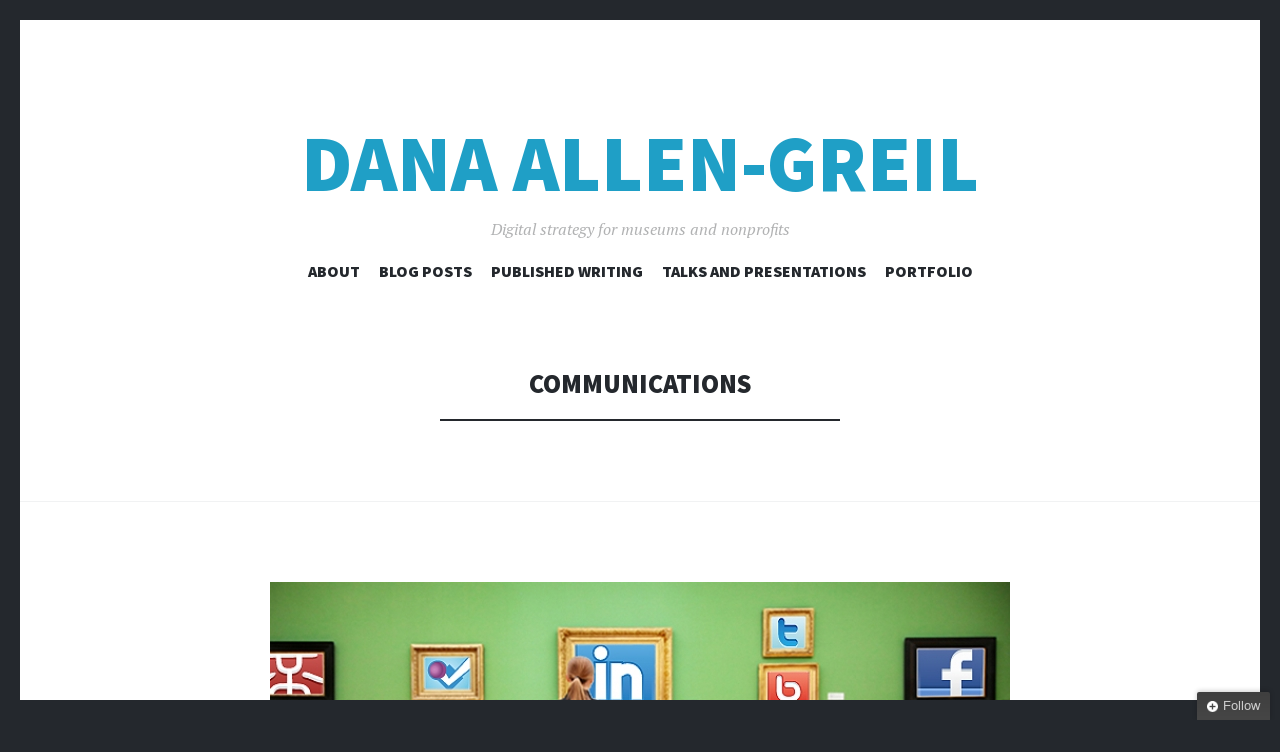

--- FILE ---
content_type: text/html; charset=UTF-8
request_url: https://danamus.es/tag/communications/
body_size: 21111
content:
<!DOCTYPE html>
<html lang="en-US">
<head>
<meta charset="UTF-8">
<meta name="viewport" content="width=device-width, initial-scale=1">
<link rel="profile" href="http://gmpg.org/xfn/11">
<link rel="pingback" href="https://danamus.es/xmlrpc.php">

<meta name='robots' content='index, follow, max-image-preview:large, max-snippet:-1, max-video-preview:-1' />

	<!-- This site is optimized with the Yoast SEO plugin v26.7 - https://yoast.com/wordpress/plugins/seo/ -->
	<title>communications Archives - Dana Allen-Greil</title>
	<link rel="canonical" href="https://danamus.es/tag/communications/" />
	<meta property="og:locale" content="en_US" />
	<meta property="og:type" content="article" />
	<meta property="og:title" content="communications Archives - Dana Allen-Greil" />
	<meta property="og:url" content="https://danamus.es/tag/communications/" />
	<meta property="og:site_name" content="Dana Allen-Greil" />
	<meta name="twitter:card" content="summary_large_image" />
	<meta name="twitter:site" content="@danamuses" />
	<script type="application/ld+json" class="yoast-schema-graph">{"@context":"https://schema.org","@graph":[{"@type":"CollectionPage","@id":"https://danamus.es/tag/communications/","url":"https://danamus.es/tag/communications/","name":"communications Archives - Dana Allen-Greil","isPartOf":{"@id":"https://danamus.es/#website"},"primaryImageOfPage":{"@id":"https://danamus.es/tag/communications/#primaryimage"},"image":{"@id":"https://danamus.es/tag/communications/#primaryimage"},"thumbnailUrl":"https://i0.wp.com/danamus.es/wp-content/blogs.dir/3/files/2013/01/Social-Media-for-the-Arts.jpg?fit=740%2C255&ssl=1","breadcrumb":{"@id":"https://danamus.es/tag/communications/#breadcrumb"},"inLanguage":"en-US"},{"@type":"ImageObject","inLanguage":"en-US","@id":"https://danamus.es/tag/communications/#primaryimage","url":"https://i0.wp.com/danamus.es/wp-content/blogs.dir/3/files/2013/01/Social-Media-for-the-Arts.jpg?fit=740%2C255&ssl=1","contentUrl":"https://i0.wp.com/danamus.es/wp-content/blogs.dir/3/files/2013/01/Social-Media-for-the-Arts.jpg?fit=740%2C255&ssl=1","width":740,"height":255,"caption":"Image credit: Rutgers University"},{"@type":"BreadcrumbList","@id":"https://danamus.es/tag/communications/#breadcrumb","itemListElement":[{"@type":"ListItem","position":1,"name":"Home","item":"https://danamus.es/"},{"@type":"ListItem","position":2,"name":"communications"}]},{"@type":"WebSite","@id":"https://danamus.es/#website","url":"https://danamus.es/","name":"Dana Allen-Greil","description":"Digital strategy for museums and nonprofits","publisher":{"@id":"https://danamus.es/#/schema/person/2758d60330042a6187efa816e57e89db"},"potentialAction":[{"@type":"SearchAction","target":{"@type":"EntryPoint","urlTemplate":"https://danamus.es/?s={search_term_string}"},"query-input":{"@type":"PropertyValueSpecification","valueRequired":true,"valueName":"search_term_string"}}],"inLanguage":"en-US"},{"@type":["Person","Organization"],"@id":"https://danamus.es/#/schema/person/2758d60330042a6187efa816e57e89db","name":"Dana Allen-Greil","image":{"@type":"ImageObject","inLanguage":"en-US","@id":"https://danamus.es/#/schema/person/image/","url":"https://secure.gravatar.com/avatar/d4976b1661ff3673c6734d2bf0ca54bef20ffc92d19b682a5a321b207589bb09?s=96&d=mm&r=g","contentUrl":"https://secure.gravatar.com/avatar/d4976b1661ff3673c6734d2bf0ca54bef20ffc92d19b682a5a321b207589bb09?s=96&d=mm&r=g","caption":"Dana Allen-Greil"},"logo":{"@id":"https://danamus.es/#/schema/person/image/"}}]}</script>
	<!-- / Yoast SEO plugin. -->


<link rel='dns-prefetch' href='//secure.gravatar.com' />
<link rel='dns-prefetch' href='//stats.wp.com' />
<link rel='dns-prefetch' href='//fonts.googleapis.com' />
<link rel='dns-prefetch' href='//v0.wordpress.com' />
<link rel='dns-prefetch' href='//jetpack.wordpress.com' />
<link rel='dns-prefetch' href='//s0.wp.com' />
<link rel='dns-prefetch' href='//public-api.wordpress.com' />
<link rel='dns-prefetch' href='//0.gravatar.com' />
<link rel='dns-prefetch' href='//1.gravatar.com' />
<link rel='dns-prefetch' href='//2.gravatar.com' />
<link rel='preconnect' href='//i0.wp.com' />
<link rel="alternate" type="application/rss+xml" title="Dana Allen-Greil &raquo; Feed" href="https://danamus.es/feed/" />
<link rel="alternate" type="application/rss+xml" title="Dana Allen-Greil &raquo; Comments Feed" href="https://danamus.es/comments/feed/" />
<link rel="alternate" type="application/rss+xml" title="Dana Allen-Greil &raquo; communications Tag Feed" href="https://danamus.es/tag/communications/feed/" />
		<!-- This site uses the Google Analytics by MonsterInsights plugin v9.11.1 - Using Analytics tracking - https://www.monsterinsights.com/ -->
		<!-- Note: MonsterInsights is not currently configured on this site. The site owner needs to authenticate with Google Analytics in the MonsterInsights settings panel. -->
					<!-- No tracking code set -->
				<!-- / Google Analytics by MonsterInsights -->
		<style id='wp-img-auto-sizes-contain-inline-css' type='text/css'>
img:is([sizes=auto i],[sizes^="auto," i]){contain-intrinsic-size:3000px 1500px}
/*# sourceURL=wp-img-auto-sizes-contain-inline-css */
</style>
<style id='wp-emoji-styles-inline-css' type='text/css'>

	img.wp-smiley, img.emoji {
		display: inline !important;
		border: none !important;
		box-shadow: none !important;
		height: 1em !important;
		width: 1em !important;
		margin: 0 0.07em !important;
		vertical-align: -0.1em !important;
		background: none !important;
		padding: 0 !important;
	}
/*# sourceURL=wp-emoji-styles-inline-css */
</style>
<style id='wp-block-library-inline-css' type='text/css'>
:root{--wp-block-synced-color:#7a00df;--wp-block-synced-color--rgb:122,0,223;--wp-bound-block-color:var(--wp-block-synced-color);--wp-editor-canvas-background:#ddd;--wp-admin-theme-color:#007cba;--wp-admin-theme-color--rgb:0,124,186;--wp-admin-theme-color-darker-10:#006ba1;--wp-admin-theme-color-darker-10--rgb:0,107,160.5;--wp-admin-theme-color-darker-20:#005a87;--wp-admin-theme-color-darker-20--rgb:0,90,135;--wp-admin-border-width-focus:2px}@media (min-resolution:192dpi){:root{--wp-admin-border-width-focus:1.5px}}.wp-element-button{cursor:pointer}:root .has-very-light-gray-background-color{background-color:#eee}:root .has-very-dark-gray-background-color{background-color:#313131}:root .has-very-light-gray-color{color:#eee}:root .has-very-dark-gray-color{color:#313131}:root .has-vivid-green-cyan-to-vivid-cyan-blue-gradient-background{background:linear-gradient(135deg,#00d084,#0693e3)}:root .has-purple-crush-gradient-background{background:linear-gradient(135deg,#34e2e4,#4721fb 50%,#ab1dfe)}:root .has-hazy-dawn-gradient-background{background:linear-gradient(135deg,#faaca8,#dad0ec)}:root .has-subdued-olive-gradient-background{background:linear-gradient(135deg,#fafae1,#67a671)}:root .has-atomic-cream-gradient-background{background:linear-gradient(135deg,#fdd79a,#004a59)}:root .has-nightshade-gradient-background{background:linear-gradient(135deg,#330968,#31cdcf)}:root .has-midnight-gradient-background{background:linear-gradient(135deg,#020381,#2874fc)}:root{--wp--preset--font-size--normal:16px;--wp--preset--font-size--huge:42px}.has-regular-font-size{font-size:1em}.has-larger-font-size{font-size:2.625em}.has-normal-font-size{font-size:var(--wp--preset--font-size--normal)}.has-huge-font-size{font-size:var(--wp--preset--font-size--huge)}.has-text-align-center{text-align:center}.has-text-align-left{text-align:left}.has-text-align-right{text-align:right}.has-fit-text{white-space:nowrap!important}#end-resizable-editor-section{display:none}.aligncenter{clear:both}.items-justified-left{justify-content:flex-start}.items-justified-center{justify-content:center}.items-justified-right{justify-content:flex-end}.items-justified-space-between{justify-content:space-between}.screen-reader-text{border:0;clip-path:inset(50%);height:1px;margin:-1px;overflow:hidden;padding:0;position:absolute;width:1px;word-wrap:normal!important}.screen-reader-text:focus{background-color:#ddd;clip-path:none;color:#444;display:block;font-size:1em;height:auto;left:5px;line-height:normal;padding:15px 23px 14px;text-decoration:none;top:5px;width:auto;z-index:100000}html :where(.has-border-color){border-style:solid}html :where([style*=border-top-color]){border-top-style:solid}html :where([style*=border-right-color]){border-right-style:solid}html :where([style*=border-bottom-color]){border-bottom-style:solid}html :where([style*=border-left-color]){border-left-style:solid}html :where([style*=border-width]){border-style:solid}html :where([style*=border-top-width]){border-top-style:solid}html :where([style*=border-right-width]){border-right-style:solid}html :where([style*=border-bottom-width]){border-bottom-style:solid}html :where([style*=border-left-width]){border-left-style:solid}html :where(img[class*=wp-image-]){height:auto;max-width:100%}:where(figure){margin:0 0 1em}html :where(.is-position-sticky){--wp-admin--admin-bar--position-offset:var(--wp-admin--admin-bar--height,0px)}@media screen and (max-width:600px){html :where(.is-position-sticky){--wp-admin--admin-bar--position-offset:0px}}

/*# sourceURL=wp-block-library-inline-css */
</style><style id='global-styles-inline-css' type='text/css'>
:root{--wp--preset--aspect-ratio--square: 1;--wp--preset--aspect-ratio--4-3: 4/3;--wp--preset--aspect-ratio--3-4: 3/4;--wp--preset--aspect-ratio--3-2: 3/2;--wp--preset--aspect-ratio--2-3: 2/3;--wp--preset--aspect-ratio--16-9: 16/9;--wp--preset--aspect-ratio--9-16: 9/16;--wp--preset--color--black: #000000;--wp--preset--color--cyan-bluish-gray: #abb8c3;--wp--preset--color--white: #ffffff;--wp--preset--color--pale-pink: #f78da7;--wp--preset--color--vivid-red: #cf2e2e;--wp--preset--color--luminous-vivid-orange: #ff6900;--wp--preset--color--luminous-vivid-amber: #fcb900;--wp--preset--color--light-green-cyan: #7bdcb5;--wp--preset--color--vivid-green-cyan: #00d084;--wp--preset--color--pale-cyan-blue: #8ed1fc;--wp--preset--color--vivid-cyan-blue: #0693e3;--wp--preset--color--vivid-purple: #9b51e0;--wp--preset--gradient--vivid-cyan-blue-to-vivid-purple: linear-gradient(135deg,rgb(6,147,227) 0%,rgb(155,81,224) 100%);--wp--preset--gradient--light-green-cyan-to-vivid-green-cyan: linear-gradient(135deg,rgb(122,220,180) 0%,rgb(0,208,130) 100%);--wp--preset--gradient--luminous-vivid-amber-to-luminous-vivid-orange: linear-gradient(135deg,rgb(252,185,0) 0%,rgb(255,105,0) 100%);--wp--preset--gradient--luminous-vivid-orange-to-vivid-red: linear-gradient(135deg,rgb(255,105,0) 0%,rgb(207,46,46) 100%);--wp--preset--gradient--very-light-gray-to-cyan-bluish-gray: linear-gradient(135deg,rgb(238,238,238) 0%,rgb(169,184,195) 100%);--wp--preset--gradient--cool-to-warm-spectrum: linear-gradient(135deg,rgb(74,234,220) 0%,rgb(151,120,209) 20%,rgb(207,42,186) 40%,rgb(238,44,130) 60%,rgb(251,105,98) 80%,rgb(254,248,76) 100%);--wp--preset--gradient--blush-light-purple: linear-gradient(135deg,rgb(255,206,236) 0%,rgb(152,150,240) 100%);--wp--preset--gradient--blush-bordeaux: linear-gradient(135deg,rgb(254,205,165) 0%,rgb(254,45,45) 50%,rgb(107,0,62) 100%);--wp--preset--gradient--luminous-dusk: linear-gradient(135deg,rgb(255,203,112) 0%,rgb(199,81,192) 50%,rgb(65,88,208) 100%);--wp--preset--gradient--pale-ocean: linear-gradient(135deg,rgb(255,245,203) 0%,rgb(182,227,212) 50%,rgb(51,167,181) 100%);--wp--preset--gradient--electric-grass: linear-gradient(135deg,rgb(202,248,128) 0%,rgb(113,206,126) 100%);--wp--preset--gradient--midnight: linear-gradient(135deg,rgb(2,3,129) 0%,rgb(40,116,252) 100%);--wp--preset--font-size--small: 13px;--wp--preset--font-size--medium: 20px;--wp--preset--font-size--large: 36px;--wp--preset--font-size--x-large: 42px;--wp--preset--spacing--20: 0.44rem;--wp--preset--spacing--30: 0.67rem;--wp--preset--spacing--40: 1rem;--wp--preset--spacing--50: 1.5rem;--wp--preset--spacing--60: 2.25rem;--wp--preset--spacing--70: 3.38rem;--wp--preset--spacing--80: 5.06rem;--wp--preset--shadow--natural: 6px 6px 9px rgba(0, 0, 0, 0.2);--wp--preset--shadow--deep: 12px 12px 50px rgba(0, 0, 0, 0.4);--wp--preset--shadow--sharp: 6px 6px 0px rgba(0, 0, 0, 0.2);--wp--preset--shadow--outlined: 6px 6px 0px -3px rgb(255, 255, 255), 6px 6px rgb(0, 0, 0);--wp--preset--shadow--crisp: 6px 6px 0px rgb(0, 0, 0);}:where(.is-layout-flex){gap: 0.5em;}:where(.is-layout-grid){gap: 0.5em;}body .is-layout-flex{display: flex;}.is-layout-flex{flex-wrap: wrap;align-items: center;}.is-layout-flex > :is(*, div){margin: 0;}body .is-layout-grid{display: grid;}.is-layout-grid > :is(*, div){margin: 0;}:where(.wp-block-columns.is-layout-flex){gap: 2em;}:where(.wp-block-columns.is-layout-grid){gap: 2em;}:where(.wp-block-post-template.is-layout-flex){gap: 1.25em;}:where(.wp-block-post-template.is-layout-grid){gap: 1.25em;}.has-black-color{color: var(--wp--preset--color--black) !important;}.has-cyan-bluish-gray-color{color: var(--wp--preset--color--cyan-bluish-gray) !important;}.has-white-color{color: var(--wp--preset--color--white) !important;}.has-pale-pink-color{color: var(--wp--preset--color--pale-pink) !important;}.has-vivid-red-color{color: var(--wp--preset--color--vivid-red) !important;}.has-luminous-vivid-orange-color{color: var(--wp--preset--color--luminous-vivid-orange) !important;}.has-luminous-vivid-amber-color{color: var(--wp--preset--color--luminous-vivid-amber) !important;}.has-light-green-cyan-color{color: var(--wp--preset--color--light-green-cyan) !important;}.has-vivid-green-cyan-color{color: var(--wp--preset--color--vivid-green-cyan) !important;}.has-pale-cyan-blue-color{color: var(--wp--preset--color--pale-cyan-blue) !important;}.has-vivid-cyan-blue-color{color: var(--wp--preset--color--vivid-cyan-blue) !important;}.has-vivid-purple-color{color: var(--wp--preset--color--vivid-purple) !important;}.has-black-background-color{background-color: var(--wp--preset--color--black) !important;}.has-cyan-bluish-gray-background-color{background-color: var(--wp--preset--color--cyan-bluish-gray) !important;}.has-white-background-color{background-color: var(--wp--preset--color--white) !important;}.has-pale-pink-background-color{background-color: var(--wp--preset--color--pale-pink) !important;}.has-vivid-red-background-color{background-color: var(--wp--preset--color--vivid-red) !important;}.has-luminous-vivid-orange-background-color{background-color: var(--wp--preset--color--luminous-vivid-orange) !important;}.has-luminous-vivid-amber-background-color{background-color: var(--wp--preset--color--luminous-vivid-amber) !important;}.has-light-green-cyan-background-color{background-color: var(--wp--preset--color--light-green-cyan) !important;}.has-vivid-green-cyan-background-color{background-color: var(--wp--preset--color--vivid-green-cyan) !important;}.has-pale-cyan-blue-background-color{background-color: var(--wp--preset--color--pale-cyan-blue) !important;}.has-vivid-cyan-blue-background-color{background-color: var(--wp--preset--color--vivid-cyan-blue) !important;}.has-vivid-purple-background-color{background-color: var(--wp--preset--color--vivid-purple) !important;}.has-black-border-color{border-color: var(--wp--preset--color--black) !important;}.has-cyan-bluish-gray-border-color{border-color: var(--wp--preset--color--cyan-bluish-gray) !important;}.has-white-border-color{border-color: var(--wp--preset--color--white) !important;}.has-pale-pink-border-color{border-color: var(--wp--preset--color--pale-pink) !important;}.has-vivid-red-border-color{border-color: var(--wp--preset--color--vivid-red) !important;}.has-luminous-vivid-orange-border-color{border-color: var(--wp--preset--color--luminous-vivid-orange) !important;}.has-luminous-vivid-amber-border-color{border-color: var(--wp--preset--color--luminous-vivid-amber) !important;}.has-light-green-cyan-border-color{border-color: var(--wp--preset--color--light-green-cyan) !important;}.has-vivid-green-cyan-border-color{border-color: var(--wp--preset--color--vivid-green-cyan) !important;}.has-pale-cyan-blue-border-color{border-color: var(--wp--preset--color--pale-cyan-blue) !important;}.has-vivid-cyan-blue-border-color{border-color: var(--wp--preset--color--vivid-cyan-blue) !important;}.has-vivid-purple-border-color{border-color: var(--wp--preset--color--vivid-purple) !important;}.has-vivid-cyan-blue-to-vivid-purple-gradient-background{background: var(--wp--preset--gradient--vivid-cyan-blue-to-vivid-purple) !important;}.has-light-green-cyan-to-vivid-green-cyan-gradient-background{background: var(--wp--preset--gradient--light-green-cyan-to-vivid-green-cyan) !important;}.has-luminous-vivid-amber-to-luminous-vivid-orange-gradient-background{background: var(--wp--preset--gradient--luminous-vivid-amber-to-luminous-vivid-orange) !important;}.has-luminous-vivid-orange-to-vivid-red-gradient-background{background: var(--wp--preset--gradient--luminous-vivid-orange-to-vivid-red) !important;}.has-very-light-gray-to-cyan-bluish-gray-gradient-background{background: var(--wp--preset--gradient--very-light-gray-to-cyan-bluish-gray) !important;}.has-cool-to-warm-spectrum-gradient-background{background: var(--wp--preset--gradient--cool-to-warm-spectrum) !important;}.has-blush-light-purple-gradient-background{background: var(--wp--preset--gradient--blush-light-purple) !important;}.has-blush-bordeaux-gradient-background{background: var(--wp--preset--gradient--blush-bordeaux) !important;}.has-luminous-dusk-gradient-background{background: var(--wp--preset--gradient--luminous-dusk) !important;}.has-pale-ocean-gradient-background{background: var(--wp--preset--gradient--pale-ocean) !important;}.has-electric-grass-gradient-background{background: var(--wp--preset--gradient--electric-grass) !important;}.has-midnight-gradient-background{background: var(--wp--preset--gradient--midnight) !important;}.has-small-font-size{font-size: var(--wp--preset--font-size--small) !important;}.has-medium-font-size{font-size: var(--wp--preset--font-size--medium) !important;}.has-large-font-size{font-size: var(--wp--preset--font-size--large) !important;}.has-x-large-font-size{font-size: var(--wp--preset--font-size--x-large) !important;}
/*# sourceURL=global-styles-inline-css */
</style>

<style id='classic-theme-styles-inline-css' type='text/css'>
/*! This file is auto-generated */
.wp-block-button__link{color:#fff;background-color:#32373c;border-radius:9999px;box-shadow:none;text-decoration:none;padding:calc(.667em + 2px) calc(1.333em + 2px);font-size:1.125em}.wp-block-file__button{background:#32373c;color:#fff;text-decoration:none}
/*# sourceURL=/wp-includes/css/classic-themes.min.css */
</style>
<link rel='stylesheet' id='cpsh-shortcodes-css' href='https://danamus.es/wp-content/plugins/column-shortcodes//assets/css/shortcodes.css?ver=1.0.1' type='text/css' media='all' />
<link rel='stylesheet' id='contact-form-7-css' href='https://danamus.es/wp-content/plugins/contact-form-7/includes/css/styles.css?ver=6.1.4' type='text/css' media='all' />
<link rel='stylesheet' id='illustratr-source-sans-pro-css' href='https://fonts.googleapis.com/css?family=Source+Sans+Pro%3A400%2C700%2C900%2C400italic%2C700italic%2C900italic&#038;subset=latin%2Clatin-ext' type='text/css' media='all' />
<link rel='stylesheet' id='illustratr-pt-serif-css' href='https://fonts.googleapis.com/css?family=PT+Serif%3A400%2C700%2C400italic%2C700italic&#038;subset=latin%2Clatin-ext' type='text/css' media='all' />
<link rel='stylesheet' id='illustratr-source-code-pro-css' href='https://fonts.googleapis.com/css?family=Source+Code+Pro' type='text/css' media='all' />
<link rel='stylesheet' id='genericons-css' href='https://danamus.es/wp-content/plugins/jetpack/_inc/genericons/genericons/genericons.css?ver=3.1' type='text/css' media='all' />
<link rel='stylesheet' id='illustratr-style-css' href='https://danamus.es/wp-content/themes/illustratr/style.css?ver=6.9' type='text/css' media='all' />
<link rel='stylesheet' id='tablepress-default-css' href='https://danamus.es/wp-content/plugins/tablepress/css/build/default.css?ver=3.2.6' type='text/css' media='all' />
<script type="text/javascript" src="https://danamus.es/wp-includes/js/jquery/jquery.min.js?ver=3.7.1" id="jquery-core-js"></script>
<script type="text/javascript" src="https://danamus.es/wp-includes/js/jquery/jquery-migrate.min.js?ver=3.4.1" id="jquery-migrate-js"></script>
<link rel="https://api.w.org/" href="https://danamus.es/wp-json/" /><link rel="alternate" title="JSON" type="application/json" href="https://danamus.es/wp-json/wp/v2/tags/35" /><link rel="EditURI" type="application/rsd+xml" title="RSD" href="https://danamus.es/xmlrpc.php?rsd" />
<meta name="generator" content="WordPress 6.9" />
	<style>img#wpstats{display:none}</style>
			<style type="text/css">
			.site-title {
			color: #1f9fc6;
		}
		</style>
	<link rel='stylesheet' id='jetpack-swiper-library-css' href='https://danamus.es/wp-content/plugins/jetpack/_inc/blocks/swiper.css?ver=15.4' type='text/css' media='all' />
<link rel='stylesheet' id='jetpack-carousel-css' href='https://danamus.es/wp-content/plugins/jetpack/modules/carousel/jetpack-carousel.css?ver=15.4' type='text/css' media='all' />
</head>

<body class="archive tag tag-communications tag-35 wp-theme-illustratr body-borders">
<div id="page" class="hfeed site">

	<header id="masthead" class="site-header" role="banner">
		
		<div class="site-branding">
			<a href="https://danamus.es/" class="site-logo-link" rel="home" itemprop="url"></a>			<h1 class="site-title"><a href="https://danamus.es/" rel="home">Dana Allen-Greil</a></h1>
			<h2 class="site-description">Digital strategy for museums and nonprofits</h2>
		</div><!-- .site-branding -->

					<nav id="site-navigation" class="main-navigation" role="navigation">
				<h1 class="menu-toggle"><span class="genericon genericon-menu"><span class="screen-reader-text">Menu</span></span></h1>
				<a class="skip-link screen-reader-text" href="#content">Skip to content</a>

				<div class="menu-wrapper"><ul id="menu-top-menu" class="clear"><li id="menu-item-10601" class="menu-item menu-item-type-post_type menu-item-object-page menu-item-has-children menu-item-10601"><a href="https://danamus.es/about/">About</a>
<ul class="sub-menu">
	<li id="menu-item-12774" class="menu-item menu-item-type-post_type menu-item-object-page menu-item-12774"><a href="https://danamus.es/about/">The Full Story</a></li>
	<li id="menu-item-12681" class="menu-item menu-item-type-post_type menu-item-object-page menu-item-12681"><a href="https://danamus.es/about/bio/">Bio &#038; Headshot</a></li>
	<li id="menu-item-12761" class="menu-item menu-item-type-custom menu-item-object-custom menu-item-12761"><a href="https://www.linkedin.com/in/danaallengreil/">LinkedIn</a></li>
	<li id="menu-item-12683" class="menu-item menu-item-type-post_type menu-item-object-page menu-item-12683"><a href="https://danamus.es/about/contact/">Contact</a></li>
</ul>
</li>
<li id="menu-item-12819" class="menu-item menu-item-type-post_type menu-item-object-page current_page_parent menu-item-12819"><a href="https://danamus.es/blog-posts/">Blog Posts</a></li>
<li id="menu-item-12816" class="menu-item menu-item-type-taxonomy menu-item-object-category menu-item-12816"><a href="https://danamus.es/category/published-writing/">Published Writing</a></li>
<li id="menu-item-12817" class="menu-item menu-item-type-taxonomy menu-item-object-category menu-item-12817"><a href="https://danamus.es/category/presentations/">Talks and Presentations</a></li>
<li id="menu-item-12281" class="menu-item menu-item-type-post_type_archive menu-item-object-jetpack-portfolio menu-item-12281"><a href="https://danamus.es/portfolio/">Portfolio</a></li>
</ul></div>			</nav><!-- #site-navigation -->
			</header><!-- #masthead -->

	<div id="content" class="site-content">

	<section id="primary" class="content-area">
		<main id="main" class="site-main" role="main">

		
			<header class="page-header">
				<h1 class="page-title">
					communications				</h1>
							</header><!-- .page-header -->

						
				
<article id="post-11044" class="post-11044 post type-post status-publish format-standard has-post-thumbnail hentry category-blog-post tag-communications tag-engagement tag-facebook tag-instagram tag-museums tag-pinterest tag-social-media tag-tumblr tag-twitter">

			<div class="entry-thumbnail">
						<a href="https://danamus.es/2013/01/17/engaging-examples-art-museums-on-facebook-twitter-pinterest-intstagram-and-tumblr/">
				<img width="740" height="255" src="https://i0.wp.com/danamus.es/wp-content/blogs.dir/3/files/2013/01/Social-Media-for-the-Arts.jpg?resize=740%2C255&amp;ssl=1" class="attachment-illustratr-featured-image size-illustratr-featured-image wp-post-image" alt="Social Media for the Arts" decoding="async" srcset="https://i0.wp.com/danamus.es/wp-content/blogs.dir/3/files/2013/01/Social-Media-for-the-Arts.jpg?w=740&amp;ssl=1 740w, https://i0.wp.com/danamus.es/wp-content/blogs.dir/3/files/2013/01/Social-Media-for-the-Arts.jpg?resize=300%2C103&amp;ssl=1 300w, https://i0.wp.com/danamus.es/wp-content/blogs.dir/3/files/2013/01/Social-Media-for-the-Arts.jpg?resize=640%2C220&amp;ssl=1 640w, https://i0.wp.com/danamus.es/wp-content/blogs.dir/3/files/2013/01/Social-Media-for-the-Arts.jpg?resize=440%2C151&amp;ssl=1 440w, https://i0.wp.com/danamus.es/wp-content/blogs.dir/3/files/2013/01/Social-Media-for-the-Arts.jpg?resize=380%2C130&amp;ssl=1 380w" sizes="(max-width: 740px) 100vw, 740px" data-attachment-id="11056" data-permalink="https://danamus.es/2013/01/17/engaging-examples-art-museums-on-facebook-twitter-pinterest-intstagram-and-tumblr/social-media-for-the-arts/" data-orig-file="https://i0.wp.com/danamus.es/wp-content/blogs.dir/3/files/2013/01/Social-Media-for-the-Arts.jpg?fit=740%2C255&amp;ssl=1" data-orig-size="740,255" data-comments-opened="1" data-image-meta="{&quot;aperture&quot;:&quot;0&quot;,&quot;credit&quot;:&quot;&quot;,&quot;camera&quot;:&quot;&quot;,&quot;caption&quot;:&quot;&quot;,&quot;created_timestamp&quot;:&quot;0&quot;,&quot;copyright&quot;:&quot;&quot;,&quot;focal_length&quot;:&quot;0&quot;,&quot;iso&quot;:&quot;0&quot;,&quot;shutter_speed&quot;:&quot;0&quot;,&quot;title&quot;:&quot;&quot;,&quot;orientation&quot;:&quot;0&quot;}" data-image-title="Social Media for the Arts" data-image-description="" data-image-caption="&lt;p&gt;Image credit: Rutgers University&lt;/p&gt;
" data-medium-file="https://i0.wp.com/danamus.es/wp-content/blogs.dir/3/files/2013/01/Social-Media-for-the-Arts.jpg?fit=300%2C103&amp;ssl=1" data-large-file="https://i0.wp.com/danamus.es/wp-content/blogs.dir/3/files/2013/01/Social-Media-for-the-Arts.jpg?fit=740%2C255&amp;ssl=1" />			</a>
					</div><!-- .entry-thumbnail -->
	
	<header class="entry-header">
		<h1 class="entry-title"><a href="https://danamus.es/2013/01/17/engaging-examples-art-museums-on-facebook-twitter-pinterest-intstagram-and-tumblr/" rel="bookmark">Illustrative examples of art museums interacting via social media</a></h1>
					<span class="cat-links"><a href="https://danamus.es/category/blog-post/" rel="category tag">Blog Post</a></span>
		
			</header><!-- .entry-header -->

					<div class="entry-content">
			<div id="attachment_11056" style="width: 740px" class="wp-caption alignnone"><img data-recalc-dims="1" decoding="async" aria-describedby="caption-attachment-11056" data-attachment-id="11056" data-permalink="https://danamus.es/2013/01/17/engaging-examples-art-museums-on-facebook-twitter-pinterest-intstagram-and-tumblr/social-media-for-the-arts/" data-orig-file="https://i0.wp.com/danamus.es/wp-content/blogs.dir/3/files/2013/01/Social-Media-for-the-Arts.jpg?fit=740%2C255&amp;ssl=1" data-orig-size="740,255" data-comments-opened="1" data-image-meta="{&quot;aperture&quot;:&quot;0&quot;,&quot;credit&quot;:&quot;&quot;,&quot;camera&quot;:&quot;&quot;,&quot;caption&quot;:&quot;&quot;,&quot;created_timestamp&quot;:&quot;0&quot;,&quot;copyright&quot;:&quot;&quot;,&quot;focal_length&quot;:&quot;0&quot;,&quot;iso&quot;:&quot;0&quot;,&quot;shutter_speed&quot;:&quot;0&quot;,&quot;title&quot;:&quot;&quot;,&quot;orientation&quot;:&quot;0&quot;}" data-image-title="Social Media for the Arts" data-image-description="" data-image-caption="&lt;p&gt;Image credit: Rutgers University&lt;/p&gt;
" data-medium-file="https://i0.wp.com/danamus.es/wp-content/blogs.dir/3/files/2013/01/Social-Media-for-the-Arts.jpg?fit=300%2C103&amp;ssl=1" data-large-file="https://i0.wp.com/danamus.es/wp-content/blogs.dir/3/files/2013/01/Social-Media-for-the-Arts.jpg?fit=740%2C255&amp;ssl=1" class="size-full wp-image-11056" src="https://i0.wp.com/danamus.es/wp-content/blogs.dir/3/files/2013/01/Social-Media-for-the-Arts.jpg?resize=740%2C255&#038;ssl=1" alt="Social Media for the Arts" width="740" height="255" srcset="https://i0.wp.com/danamus.es/wp-content/blogs.dir/3/files/2013/01/Social-Media-for-the-Arts.jpg?w=740&amp;ssl=1 740w, https://i0.wp.com/danamus.es/wp-content/blogs.dir/3/files/2013/01/Social-Media-for-the-Arts.jpg?resize=300%2C103&amp;ssl=1 300w, https://i0.wp.com/danamus.es/wp-content/blogs.dir/3/files/2013/01/Social-Media-for-the-Arts.jpg?resize=640%2C220&amp;ssl=1 640w, https://i0.wp.com/danamus.es/wp-content/blogs.dir/3/files/2013/01/Social-Media-for-the-Arts.jpg?resize=440%2C151&amp;ssl=1 440w, https://i0.wp.com/danamus.es/wp-content/blogs.dir/3/files/2013/01/Social-Media-for-the-Arts.jpg?resize=380%2C130&amp;ssl=1 380w" sizes="(max-width: 740px) 100vw, 740px" /><p id="caption-attachment-11056" class="wp-caption-text">Image credit: Rutgers University</p></div>
<p><span style="font-size: xx-small;">Image credit: Rutgers University, Online Mini-MBA™: Social Media for the Arts</span></p>
<p>I&#8217;m starting to collect some illustrative examples (<a href="

<p>I’m starting to collect some illustrative examples of the many ways that art museums are attempting to interact, educate, and inspire their audiences via social media. My goal is to document a representative sample of platforms, formats, content types, tone, and style.</p>
<p>http://storify.com/danamuses/museums-using-social-media-to-interact-educate-and&#8221; target=&#8221;_blank&#8221; rel=&#8221;noopener noreferrer&#8221;>via Storify</a>) of the many ways that art museums are attempting to interact, educate, and inspire their audiences via social media. My goal is to document a representative sample of platforms, formats, content types, tone, and style. I have only begun to scratch the surface and am hoping to hear from you:</p>
<p><script src="//storify.com/danamuses/museums-using-social-media-to-interact-educate-and.js?header=false"></script><noscript>[<a href="//storify.com/danamuses/museums-using-social-media-to-interact-educate-and" target="_blank">View the story &#8220;Museums using social media to interact, educate, and inspire&#8221; on Storify</a>]</noscript></p>
					</div><!-- .entry-content -->
			
	
			<footer class="entry-meta">
							<span class="posted-on"><a href="https://danamus.es/2013/01/17/engaging-examples-art-museums-on-facebook-twitter-pinterest-intstagram-and-tumblr/" rel="bookmark"><time class="entry-date published" datetime="2013-01-17T18:56:39-08:00">January 17, 2013</time><time class="updated" datetime="2018-07-30T03:21:14-07:00">July 30, 2018</time></a></span> <span class="byline"><span class="author vcard"><a class="url fn n" href="https://danamus.es/author/danamuses/">Dana Allen-Greil</a></span></span>
				
				<span class="tags-links">Tagged <a href="https://danamus.es/tag/communications/" rel="tag">communications</a>, <a href="https://danamus.es/tag/engagement/" rel="tag">engagement</a>, <a href="https://danamus.es/tag/facebook/" rel="tag">facebook</a>, <a href="https://danamus.es/tag/instagram/" rel="tag">instagram</a>, <a href="https://danamus.es/tag/museums/" rel="tag">museums</a>, <a href="https://danamus.es/tag/pinterest/" rel="tag">pinterest</a>, <a href="https://danamus.es/tag/social-media/" rel="tag">social media</a>, <a href="https://danamus.es/tag/tumblr/" rel="tag">tumblr</a>, <a href="https://danamus.es/tag/twitter/" rel="tag">twitter</a></span>			
							<span class="comments-link"><a href="https://danamus.es/2013/01/17/engaging-examples-art-museums-on-facebook-twitter-pinterest-intstagram-and-tumblr/#respond">Leave a comment</a></span>
			
					</footer><!-- .entry-meta -->
	</article><!-- #post-## -->

			
				
<article id="post-605" class="post-605 post type-post status-publish format-standard has-post-thumbnail hentry category-blog-post tag-behavior-change tag-communications tag-social-marketing tag-social-media">

			<div class="entry-thumbnail">
						<a href="https://danamus.es/2012/02/24/whats-the-difference-between-social-media-and-social-marketing/">
				<img width="588" height="368" src="https://i0.wp.com/danamus.es/wp-content/blogs.dir/3/files/2012/02/socialmedia_not_socialmarketing.png?resize=588%2C368&amp;ssl=1" class="attachment-illustratr-featured-image size-illustratr-featured-image wp-post-image" alt="Social Marketing does not equal Social Media" decoding="async" loading="lazy" srcset="https://i0.wp.com/danamus.es/wp-content/blogs.dir/3/files/2012/02/socialmedia_not_socialmarketing.png?w=588&amp;ssl=1 588w, https://i0.wp.com/danamus.es/wp-content/blogs.dir/3/files/2012/02/socialmedia_not_socialmarketing.png?resize=300%2C187&amp;ssl=1 300w, https://i0.wp.com/danamus.es/wp-content/blogs.dir/3/files/2012/02/socialmedia_not_socialmarketing.png?resize=440%2C275&amp;ssl=1 440w, https://i0.wp.com/danamus.es/wp-content/blogs.dir/3/files/2012/02/socialmedia_not_socialmarketing.png?resize=380%2C237&amp;ssl=1 380w" sizes="auto, (max-width: 588px) 100vw, 588px" data-attachment-id="10647" data-permalink="https://danamus.es/2012/02/24/whats-the-difference-between-social-media-and-social-marketing/socialmedia_not_socialmarketing/" data-orig-file="https://i0.wp.com/danamus.es/wp-content/blogs.dir/3/files/2012/02/socialmedia_not_socialmarketing.png?fit=588%2C368&amp;ssl=1" data-orig-size="588,368" data-comments-opened="1" data-image-meta="{&quot;aperture&quot;:&quot;0&quot;,&quot;credit&quot;:&quot;&quot;,&quot;camera&quot;:&quot;&quot;,&quot;caption&quot;:&quot;&quot;,&quot;created_timestamp&quot;:&quot;0&quot;,&quot;copyright&quot;:&quot;&quot;,&quot;focal_length&quot;:&quot;0&quot;,&quot;iso&quot;:&quot;0&quot;,&quot;shutter_speed&quot;:&quot;0&quot;,&quot;title&quot;:&quot;&quot;,&quot;orientation&quot;:&quot;0&quot;}" data-image-title="Social Marketing is Not Social Media" data-image-description="" data-image-caption="&lt;p&gt;Test&lt;/p&gt;
" data-medium-file="https://i0.wp.com/danamus.es/wp-content/blogs.dir/3/files/2012/02/socialmedia_not_socialmarketing.png?fit=300%2C188&amp;ssl=1" data-large-file="https://i0.wp.com/danamus.es/wp-content/blogs.dir/3/files/2012/02/socialmedia_not_socialmarketing.png?fit=588%2C368&amp;ssl=1" />			</a>
					</div><!-- .entry-thumbnail -->
	
	<header class="entry-header">
		<h1 class="entry-title"><a href="https://danamus.es/2012/02/24/whats-the-difference-between-social-media-and-social-marketing/" rel="bookmark">What’s the difference between social media and social marketing?</a></h1>
					<span class="cat-links"><a href="https://danamus.es/category/blog-post/" rel="category tag">Blog Post</a></span>
		
			</header><!-- .entry-header -->

					<div class="entry-content">
			<p><em>This post was originally published on the  <a href="http://smexchange.ogilvypr.com/2012/02/whats-the-difference-between-social-media-and-social-marketing/">Social Marketing exCHANGE blog</a>.</em></p>
<p>Last week, Ogilvy launched <a href="https://social.ogilvy.com/welcome-to-socialogilvy/">Social@Ogilvy</a>, a global, cross-discipline team of social experts from across all of Ogilvy&#8217;s businesses delivering social solutions. Social media is changing our clients&#8217; businesses and we have been quietly building the largest social media marketing communications network in the world.</p>
<p>This exciting news has sparked some discussion and questions about terminology: <strong>what&#8217;s the difference between social media (or &#8220;social media marketing&#8221;) and social marketing?</strong> This is not a new dialogue-confusion has been brewing ever since the breakthrough of social media and its subsequent impact on marketing, communications, and many other disciplines.</p>
<p><strong>Marketing through social media</strong>  involves having conversations and creating engagement online through a variety of social media tools, such as blogs, wikis, online communities, community websites, video, photos, and social networking platforms. The term &#8220;social media&#8221; was first used within the past decade to describe websites and services where large amounts of people can interact and post media for others to see. Social media is used in a large variety of marketing fields, from product marketing to <a href="https://www.gate39media.com/financial-marketing/">Financial Marketing</a> and more.</p>
<p><strong>Social marketing</strong>  is a discipline that attempts to change awareness, attitudes, and behaviors as they are related to advancing social causes. Since its introduction in 1971, social marketing has been used to address many of the world&#8217;s most pressing issues, from public health to public safety to environmentalism. Methods include community outreach, direct mail (which those using an alternative operating system might have looked to something like <a href="https://www.linode.com/docs/guides/postfix-smtp-debian7/">https://www.linode.com/docs/guides/postfix-smtp-debian7/</a> to help them work out how to get this set up), in addition to advertising, media relations, partnership development, events, interpersonal outreach, materials dissemination . . . and social media.</p>
<p>Indeed, in today&#8217;s communications environment social media has an important and critical role to play in social marketing initiatives. Good social marketing campaigns contain social media tactics that are based-as the rest of the campaign elements are-on research-derived insights into the campaign&#8217;s intended audience. For more on the potential benefits of social media to social marketing initiatives, see <a href="http://smexchange.ogilvypr.com/2010/04/an-identity-crisis-for-social-marketing/">this blog post</a> from Executive Vice President and Group Director Jennifer Wayman and <a href="http://smexchange.ogilvypr.com/category/social-media/">many other posts on the Social Marketing exCHANGE blog</a> about the intersections and application of social media to social marketing.</p>
					</div><!-- .entry-content -->
			
	
			<footer class="entry-meta">
							<span class="posted-on"><a href="https://danamus.es/2012/02/24/whats-the-difference-between-social-media-and-social-marketing/" rel="bookmark"><time class="entry-date published" datetime="2012-02-24T02:53:08-08:00">February 24, 2012</time><time class="updated" datetime="2012-12-07T05:31:33-08:00">December 7, 2012</time></a></span> <span class="byline"><span class="author vcard"><a class="url fn n" href="https://danamus.es/author/danamuses/">Dana Allen-Greil</a></span></span>
				
				<span class="tags-links">Tagged <a href="https://danamus.es/tag/behavior-change/" rel="tag">behavior change</a>, <a href="https://danamus.es/tag/communications/" rel="tag">communications</a>, <a href="https://danamus.es/tag/social-marketing/" rel="tag">social marketing</a>, <a href="https://danamus.es/tag/social-media/" rel="tag">social media</a></span>			
							<span class="comments-link"><a href="https://danamus.es/2012/02/24/whats-the-difference-between-social-media-and-social-marketing/#respond">Leave a comment</a></span>
			
					</footer><!-- .entry-meta -->
	</article><!-- #post-## -->

			
				
<article id="post-583" class="post-583 post type-post status-publish format-standard has-post-thumbnail hentry category-published-writing category-presentations tag-behavior-change tag-communications tag-social-marketing tag-social-media tag-womens-health">

			<div class="entry-thumbnail">
						<a href="https://danamus.es/2012/02/16/the-heart-truth-using-social-media-to-reach-and-motivate-women-to-address-risk-factors-for-heart-disease/">
				<img width="713" height="500" src="https://i0.wp.com/danamus.es/wp-content/blogs.dir/3/files/2012/05/THT_Poster.png?resize=713%2C500&amp;ssl=1" class="attachment-illustratr-featured-image size-illustratr-featured-image wp-post-image" alt="The Heart Truth Poster" decoding="async" loading="lazy" data-attachment-id="584" data-permalink="https://danamus.es/2012/02/16/the-heart-truth-using-social-media-to-reach-and-motivate-women-to-address-risk-factors-for-heart-disease/tht_poster/" data-orig-file="https://i0.wp.com/danamus.es/wp-content/blogs.dir/3/files/2012/05/THT_Poster.png?fit=713%2C535&amp;ssl=1" data-orig-size="713,535" data-comments-opened="1" data-image-meta="{&quot;aperture&quot;:&quot;0&quot;,&quot;credit&quot;:&quot;&quot;,&quot;camera&quot;:&quot;&quot;,&quot;caption&quot;:&quot;&quot;,&quot;created_timestamp&quot;:&quot;0&quot;,&quot;copyright&quot;:&quot;&quot;,&quot;focal_length&quot;:&quot;0&quot;,&quot;iso&quot;:&quot;0&quot;,&quot;shutter_speed&quot;:&quot;0&quot;,&quot;title&quot;:&quot;&quot;,&quot;orientation&quot;:&quot;0&quot;}" data-image-title="The Heart Truth Poster" data-image-description="" data-image-caption="" data-medium-file="https://i0.wp.com/danamus.es/wp-content/blogs.dir/3/files/2012/05/THT_Poster.png?fit=300%2C225&amp;ssl=1" data-large-file="https://i0.wp.com/danamus.es/wp-content/blogs.dir/3/files/2012/05/THT_Poster.png?fit=713%2C535&amp;ssl=1" />			</a>
					</div><!-- .entry-thumbnail -->
	
	<header class="entry-header">
		<h1 class="entry-title"><a href="https://danamus.es/2012/02/16/the-heart-truth-using-social-media-to-reach-and-motivate-women-to-address-risk-factors-for-heart-disease/" rel="bookmark">The Heart Truth: Using Social Media to Reach and Motivate Women to Address Risk Factors for Heart Disease</a></h1>
					<span class="cat-links"><a href="https://danamus.es/category/published-writing/" rel="category tag">Published Writing</a>, <a href="https://danamus.es/category/presentations/" rel="category tag">Talk/Presentation</a></span>
		
			</header><!-- .entry-header -->

					<div class="entry-content">
			<p>This poster presentation was co-authored with Megan Yarmuth, Jennifer Wayman, Sarah Temple, Ann Taubenheim, Ph.D., for the <a href="http://conferences.dce.ufl.edu/dhcx/">Digital Health Communications (DHCX) conference</a> in February 2012.</p>
<p><strong>Objective</strong><br />
To educate women about heart disease and prompt action against key risk factors by empowering women to spread<em> The Heart Truth</em>® via social media tools.</p>
<p><strong>Background</strong><br />
The National Heart, Lung, and Blood Institute (NHLBI) launched a national social marketing campaign—<em>The Heart Truth</em>®—in 2002 to increase women’s awareness of their #1 killer and prompt them to take action to reduce their risk.</p>
<p>In 2007, <em>The Heart Truth</em>® campaign began to utilize social media to disseminate messages, foster online community,<br />
and promote events and resources to reach and motivate women to lower their personal risk for heart disease. Each year, social media efforts have been expanded to include new channels and tactics in support of the NHLBI campaign and key events such as National Wear Red Day® and the Red Dress Collection Fashion Show.</p>
<p><a href="http://www.slideshare.net/danagreil/the-heart-truth-using-social-media-to-reach-and-motivate-women-to-address-risk-factors-for-heart-disease"><img data-recalc-dims="1" loading="lazy" decoding="async" data-attachment-id="584" data-permalink="https://danamus.es/2012/02/16/the-heart-truth-using-social-media-to-reach-and-motivate-women-to-address-risk-factors-for-heart-disease/tht_poster/" data-orig-file="https://i0.wp.com/danamus.es/wp-content/blogs.dir/3/files/2012/05/THT_Poster.png?fit=713%2C535&amp;ssl=1" data-orig-size="713,535" data-comments-opened="1" data-image-meta="{&quot;aperture&quot;:&quot;0&quot;,&quot;credit&quot;:&quot;&quot;,&quot;camera&quot;:&quot;&quot;,&quot;caption&quot;:&quot;&quot;,&quot;created_timestamp&quot;:&quot;0&quot;,&quot;copyright&quot;:&quot;&quot;,&quot;focal_length&quot;:&quot;0&quot;,&quot;iso&quot;:&quot;0&quot;,&quot;shutter_speed&quot;:&quot;0&quot;,&quot;title&quot;:&quot;&quot;,&quot;orientation&quot;:&quot;0&quot;}" data-image-title="The Heart Truth Poster" data-image-description="" data-image-caption="" data-medium-file="https://i0.wp.com/danamus.es/wp-content/blogs.dir/3/files/2012/05/THT_Poster.png?fit=300%2C225&amp;ssl=1" data-large-file="https://i0.wp.com/danamus.es/wp-content/blogs.dir/3/files/2012/05/THT_Poster.png?fit=713%2C535&amp;ssl=1" class="alignleft wp-image-584 size-full" src="https://i0.wp.com/danamus.es/wp-content/blogs.dir/3/files/2012/05/THT_Poster.png?resize=713%2C535&#038;ssl=1" alt="The Heart Truth Poster" width="713" height="535" srcset="https://i0.wp.com/danamus.es/wp-content/blogs.dir/3/files/2012/05/THT_Poster.png?w=713&amp;ssl=1 713w, https://i0.wp.com/danamus.es/wp-content/blogs.dir/3/files/2012/05/THT_Poster.png?resize=300%2C225&amp;ssl=1 300w" sizes="auto, (max-width: 713px) 100vw, 713px" /></a></p>
					</div><!-- .entry-content -->
			
	
			<footer class="entry-meta">
							<span class="posted-on"><a href="https://danamus.es/2012/02/16/the-heart-truth-using-social-media-to-reach-and-motivate-women-to-address-risk-factors-for-heart-disease/" rel="bookmark"><time class="entry-date published" datetime="2012-02-16T02:28:32-08:00">February 16, 2012</time><time class="updated" datetime="2017-06-07T21:39:26-07:00">June 7, 2017</time></a></span> <span class="byline"><span class="author vcard"><a class="url fn n" href="https://danamus.es/author/danamuses/">Dana Allen-Greil</a></span></span>
				
				<span class="tags-links">Tagged <a href="https://danamus.es/tag/behavior-change/" rel="tag">behavior change</a>, <a href="https://danamus.es/tag/communications/" rel="tag">communications</a>, <a href="https://danamus.es/tag/social-marketing/" rel="tag">social marketing</a>, <a href="https://danamus.es/tag/social-media/" rel="tag">social media</a>, <a href="https://danamus.es/tag/womens-health/" rel="tag">women's health</a></span>			
							<span class="comments-link"><a href="https://danamus.es/2012/02/16/the-heart-truth-using-social-media-to-reach-and-motivate-women-to-address-risk-factors-for-heart-disease/#respond">Leave a comment</a></span>
			
					</footer><!-- .entry-meta -->
	</article><!-- #post-## -->

			
				
<article id="post-595" class="post-595 post type-post status-publish format-standard has-post-thumbnail hentry category-published-writing tag-audiences tag-blogging tag-change tag-communications tag-evaluation tag-facebook tag-museums tag-online-exhibitions tag-social-media tag-twitter">

			<div class="entry-thumbnail">
						<a href="https://danamus.es/2012/01/13/conversations-with-visitors-social-media-and-museums/">
				<img width="170" height="200" src="https://i0.wp.com/danamus.es/wp-content/blogs.dir/3/files/2012/05/SMRCover170.jpg?resize=170%2C200&amp;ssl=1" class="attachment-illustratr-featured-image size-illustratr-featured-image wp-post-image" alt="Conversations with Visitors" decoding="async" loading="lazy" data-attachment-id="596" data-permalink="https://danamus.es/2012/01/13/conversations-with-visitors-social-media-and-museums/smrcover170/" data-orig-file="https://i0.wp.com/danamus.es/wp-content/blogs.dir/3/files/2012/05/SMRCover170.jpg?fit=170%2C200&amp;ssl=1" data-orig-size="170,200" data-comments-opened="1" data-image-meta="{&quot;aperture&quot;:&quot;0&quot;,&quot;credit&quot;:&quot;&quot;,&quot;camera&quot;:&quot;&quot;,&quot;caption&quot;:&quot;&quot;,&quot;created_timestamp&quot;:&quot;0&quot;,&quot;copyright&quot;:&quot;&quot;,&quot;focal_length&quot;:&quot;0&quot;,&quot;iso&quot;:&quot;0&quot;,&quot;shutter_speed&quot;:&quot;0&quot;,&quot;title&quot;:&quot;&quot;,&quot;orientation&quot;:&quot;0&quot;}" data-image-title="Conversations with Visitors" data-image-description="" data-image-caption="" data-medium-file="https://i0.wp.com/danamus.es/wp-content/blogs.dir/3/files/2012/05/SMRCover170.jpg?fit=170%2C200&amp;ssl=1" data-large-file="https://i0.wp.com/danamus.es/wp-content/blogs.dir/3/files/2012/05/SMRCover170.jpg?fit=170%2C200&amp;ssl=1" />			</a>
					</div><!-- .entry-thumbnail -->
	
	<header class="entry-header">
		<h1 class="entry-title"><a href="https://danamus.es/2012/01/13/conversations-with-visitors-social-media-and-museums/" rel="bookmark">Conversations with Visitors: Social Media and Museums</a></h1>
					<span class="cat-links"><a href="https://danamus.es/category/published-writing/" rel="category tag">Published Writing</a></span>
		
			</header><!-- .entry-header -->

					<div class="entry-content">
			<p>Authored two chapters: &#8220;Measuring, Analysing and Reporting&#8221; and &#8220;Case Study: National Museum of American History.&#8221;</p>
<p>In its 360 pages, <a href="http://www.museumsetc.com/products/conversations">Conversations with Visitors</a> shares the experience of some of the world&#8217;s leading international thinkers and doers in the field of social media and museums. Together, these essays provide sound, practice-based advice on communicating with, involving, challenging, and analysing museum visitors (and non-visitors) through the use of many different types and styles of social media.</p>
					</div><!-- .entry-content -->
			
	
			<footer class="entry-meta">
							<span class="posted-on"><a href="https://danamus.es/2012/01/13/conversations-with-visitors-social-media-and-museums/" rel="bookmark"><time class="entry-date published" datetime="2012-01-13T02:41:34-08:00">January 13, 2012</time><time class="updated" datetime="2012-12-07T05:32:30-08:00">December 7, 2012</time></a></span> <span class="byline"><span class="author vcard"><a class="url fn n" href="https://danamus.es/author/danamuses/">Dana Allen-Greil</a></span></span>
				
				<span class="tags-links">Tagged <a href="https://danamus.es/tag/audiences/" rel="tag">audiences</a>, <a href="https://danamus.es/tag/blogging/" rel="tag">blogging</a>, <a href="https://danamus.es/tag/change/" rel="tag">change</a>, <a href="https://danamus.es/tag/communications/" rel="tag">communications</a>, <a href="https://danamus.es/tag/evaluation/" rel="tag">evaluation</a>, <a href="https://danamus.es/tag/facebook/" rel="tag">facebook</a>, <a href="https://danamus.es/tag/museums/" rel="tag">museums</a>, <a href="https://danamus.es/tag/online-exhibitions/" rel="tag">online exhibitions</a>, <a href="https://danamus.es/tag/social-media/" rel="tag">social media</a>, <a href="https://danamus.es/tag/twitter/" rel="tag">twitter</a></span>			
							<span class="comments-link"><a href="https://danamus.es/2012/01/13/conversations-with-visitors-social-media-and-museums/#respond">Leave a comment</a></span>
			
					</footer><!-- .entry-meta -->
	</article><!-- #post-## -->

			
				
<article id="post-547" class="post-547 post type-post status-publish format-standard has-post-thumbnail hentry category-blog-post category-published-writing tag-audiences tag-blogging tag-change tag-communications tag-coordination tag-facebook tag-museums tag-organizations tag-process tag-social-media tag-staffing tag-transparency tag-trust tag-twitter">

			<div class="entry-thumbnail">
						<a href="https://danamus.es/2011/03/26/social-media-and-organizational-change/">
				<img width="614" height="406" src="https://i0.wp.com/danamus.es/wp-content/blogs.dir/3/files/2011/03/4310691752_bfeb7ef764_z-e1354486462121.jpg?resize=614%2C406&amp;ssl=1" class="attachment-illustratr-featured-image size-illustratr-featured-image wp-post-image" alt="" decoding="async" loading="lazy" srcset="https://i0.wp.com/danamus.es/wp-content/blogs.dir/3/files/2011/03/4310691752_bfeb7ef764_z-e1354486462121.jpg?w=614&amp;ssl=1 614w, https://i0.wp.com/danamus.es/wp-content/blogs.dir/3/files/2011/03/4310691752_bfeb7ef764_z-e1354486462121.jpg?resize=300%2C198&amp;ssl=1 300w" sizes="auto, (max-width: 614px) 100vw, 614px" data-attachment-id="10710" data-permalink="https://danamus.es/2011/03/26/social-media-and-organizational-change/4310691752_bfeb7ef764_z/" data-orig-file="https://i0.wp.com/danamus.es/wp-content/blogs.dir/3/files/2011/03/4310691752_bfeb7ef764_z-e1354486462121.jpg?fit=614%2C406&amp;ssl=1" data-orig-size="614,406" data-comments-opened="1" data-image-meta="{&quot;aperture&quot;:&quot;0&quot;,&quot;credit&quot;:&quot;&quot;,&quot;camera&quot;:&quot;&quot;,&quot;caption&quot;:&quot;&quot;,&quot;created_timestamp&quot;:&quot;0&quot;,&quot;copyright&quot;:&quot;&quot;,&quot;focal_length&quot;:&quot;0&quot;,&quot;iso&quot;:&quot;0&quot;,&quot;shutter_speed&quot;:&quot;0&quot;,&quot;title&quot;:&quot;&quot;,&quot;orientation&quot;:&quot;0&quot;}" data-image-title="4310691752_bfeb7ef764_z" data-image-description="" data-image-caption="" data-medium-file="https://i0.wp.com/danamus.es/wp-content/blogs.dir/3/files/2011/03/4310691752_bfeb7ef764_z-e1354486462121.jpg?fit=300%2C198&amp;ssl=1" data-large-file="https://i0.wp.com/danamus.es/wp-content/blogs.dir/3/files/2011/03/4310691752_bfeb7ef764_z-e1354486462121.jpg?fit=614%2C406&amp;ssl=1" />			</a>
					</div><!-- .entry-thumbnail -->
	
	<header class="entry-header">
		<h1 class="entry-title"><a href="https://danamus.es/2011/03/26/social-media-and-organizational-change/" rel="bookmark">Social Media and Organizational Change</a></h1>
					<span class="cat-links"><a href="https://danamus.es/category/blog-post/" rel="category tag">Blog Post</a>, <a href="https://danamus.es/category/published-writing/" rel="category tag">Published Writing</a></span>
		
			</header><!-- .entry-header -->

					<div class="entry-content">
			<p>This paper was originally published for <a href="http://conference.archimuse.com/mw2011/papers/social_media_and_organizational_change" target="_blank">Museums and the Web 2011</a>. It was co-authored by Dana Allen-Greil, National Museum of American History, Smithsonian Institution, USA; Susan Edwards and Jack Ludden, J. Paul Getty Trust, USA; and Eric Johnson, Monticello, USA. (See <a href="#cite">citation and Creative Commons information</a>.)</p>
<h2>Abstract</h2>
<p>Social media are altering how museums interact with the public. But how are they affecting the ways that museum professionals approach their jobs? How are large organizations dealing with new pressures for a more nimble, experimental approach to content creation, and a more personal level of engagement with staff? How do museums manage the &#8216;brand&#8217; with so many people creating content, while also being flexible and bringing out the many voices in an institution? With the authors&#8217; multiple perspectives, this paper highlights some of the ways that social media are changing the ways that staff communicate and work together, and addresses issues such as whether to distribute management of social media content across an organization or to centralize efforts; how to find tactics for educating and training staff about what social media are; and how social media can further the mission, set new expectations for current staffing positions held within the museum, and promote a cultural shift that embraces collaborative, agile ways of interacting with our peers and our audiences.</p>
<p>Keywords: social media, leadership, management, strategy, organizational structure</p>
<div class="more-link-wrapper"> <a href="https://danamus.es/2011/03/26/social-media-and-organizational-change/#more-547" class="more-link">Continue reading <span class="meta-nav">&rarr;</span></a></div>
					</div><!-- .entry-content -->
			
	
			<footer class="entry-meta">
							<span class="posted-on"><a href="https://danamus.es/2011/03/26/social-media-and-organizational-change/" rel="bookmark"><time class="entry-date published" datetime="2011-03-26T20:56:35-07:00">March 26, 2011</time><time class="updated" datetime="2012-12-07T05:32:38-08:00">December 7, 2012</time></a></span> <span class="byline"><span class="author vcard"><a class="url fn n" href="https://danamus.es/author/danamuses/">Dana Allen-Greil</a></span></span>
				
				<span class="tags-links">Tagged <a href="https://danamus.es/tag/audiences/" rel="tag">audiences</a>, <a href="https://danamus.es/tag/blogging/" rel="tag">blogging</a>, <a href="https://danamus.es/tag/change/" rel="tag">change</a>, <a href="https://danamus.es/tag/communications/" rel="tag">communications</a>, <a href="https://danamus.es/tag/coordination/" rel="tag">coordination</a>, <a href="https://danamus.es/tag/facebook/" rel="tag">facebook</a>, <a href="https://danamus.es/tag/museums/" rel="tag">museums</a>, <a href="https://danamus.es/tag/organizations/" rel="tag">organizations</a>, <a href="https://danamus.es/tag/process/" rel="tag">process</a>, <a href="https://danamus.es/tag/social-media/" rel="tag">social media</a>, <a href="https://danamus.es/tag/staffing/" rel="tag">staffing</a>, <a href="https://danamus.es/tag/transparency/" rel="tag">transparency</a>, <a href="https://danamus.es/tag/trust/" rel="tag">trust</a>, <a href="https://danamus.es/tag/twitter/" rel="tag">twitter</a></span>			
							<span class="comments-link"><a href="https://danamus.es/2011/03/26/social-media-and-organizational-change/#respond">Leave a comment</a></span>
			
					</footer><!-- .entry-meta -->
	</article><!-- #post-## -->

			
				
<article id="post-219" class="post-219 post type-post status-publish format-standard has-post-thumbnail hentry category-published-writing tag-communications tag-construction tag-museums tag-reopening tag-research">

			<div class="entry-thumbnail">
						<a href="https://danamus.es/2006/11/23/closed-to-the-public-the-impacts-of-closing-a-museum-for-construction/">
				<img width="640" height="425" src="https://i0.wp.com/danamus.es/wp-content/blogs.dir/3/files/2006/11/2533208967_f805270542_z.jpg?resize=640%2C425&amp;ssl=1" class="attachment-illustratr-featured-image size-illustratr-featured-image wp-post-image" alt="" decoding="async" loading="lazy" srcset="https://i0.wp.com/danamus.es/wp-content/blogs.dir/3/files/2006/11/2533208967_f805270542_z.jpg?w=640&amp;ssl=1 640w, https://i0.wp.com/danamus.es/wp-content/blogs.dir/3/files/2006/11/2533208967_f805270542_z.jpg?resize=300%2C199&amp;ssl=1 300w" sizes="auto, (max-width: 640px) 100vw, 640px" data-attachment-id="283" data-permalink="https://danamus.es/2006/11/23/closed-to-the-public-the-impacts-of-closing-a-museum-for-construction/2533208967_f805270542_z/" data-orig-file="https://i0.wp.com/danamus.es/wp-content/blogs.dir/3/files/2006/11/2533208967_f805270542_z.jpg?fit=640%2C425&amp;ssl=1" data-orig-size="640,425" data-comments-opened="1" data-image-meta="{&quot;aperture&quot;:&quot;0&quot;,&quot;credit&quot;:&quot;&quot;,&quot;camera&quot;:&quot;&quot;,&quot;caption&quot;:&quot;&quot;,&quot;created_timestamp&quot;:&quot;0&quot;,&quot;copyright&quot;:&quot;&quot;,&quot;focal_length&quot;:&quot;0&quot;,&quot;iso&quot;:&quot;0&quot;,&quot;shutter_speed&quot;:&quot;0&quot;,&quot;title&quot;:&quot;&quot;,&quot;orientation&quot;:&quot;0&quot;}" data-image-title="museum construction" data-image-description="" data-image-caption="&lt;p&gt;Trucks and equipment are a frequent sight outside the National Museum of American History at the Constitution Avenue entrance during construction.&lt;/p&gt;
" data-medium-file="https://i0.wp.com/danamus.es/wp-content/blogs.dir/3/files/2006/11/2533208967_f805270542_z.jpg?fit=300%2C199&amp;ssl=1" data-large-file="https://i0.wp.com/danamus.es/wp-content/blogs.dir/3/files/2006/11/2533208967_f805270542_z.jpg?fit=640%2C425&amp;ssl=1" />			</a>
					</div><!-- .entry-thumbnail -->
	
	<header class="entry-header">
		<h1 class="entry-title"><a href="https://danamus.es/2006/11/23/closed-to-the-public-the-impacts-of-closing-a-museum-for-construction/" rel="bookmark">Closed to the Public: The Impacts of Closing a Museum for Construction</a></h1>
					<span class="cat-links"><a href="https://danamus.es/category/published-writing/" rel="category tag">Published Writing</a></span>
		
			</header><!-- .entry-header -->

					<div class="entry-content">
			<p><em>The following publication was written in 2006 as part of a graduate research project at The George Washington University.</em></p>
<h2>Executive Summary</h2>
<p>The end of the 20th century marked the beginning of a multi-billion dollar building boom in the museum field. While in the past few years several major construction projects have been dropped or scaled back<sup>1</sup>, the “Age of Expansion”<sup>2</sup> in the U.S. and across the globe has continued to produce new, renovated, and expanded museum spaces at a considerable rate. While the building trend is fairly recent, thinking about how facilities fit into the mission of a museum is not. In a 1917 essay, American librarian and museum director John Cotton Dana wrote that the worth of a museum “is not in direct ratio to the cost of its building . . . A museum is good only insofar as it is of use.&#8221;<sup>3</sup></p>
<p>Nearly a century after Dana penned these words, museums are working to sustain and increase their usefulness to the public. Renovation and expansion projects offer the opportunity to extend the museum’s mission by increasing exhibition space, for example, or by adding and improving facilities for educational programming. A museum in the midst of a building project, however, must balance staying useful and open to the public, on the one hand, with completing the project in a safe, cost-effective, and timely manner on the other. In this study, I explore how and why museums make the decision to close their facilities during construction, focusing particularly on the impact the decision has on the museum and its audiences. I also pay attention to ways in which museums attempt to stay “open” to the public through alternate spaces, partnerships, and outreach activities.</p>
<p>Much has been written in the past ten years about the building boom, about the architecture of the latest museum structures, and about the financial issues involved in construction projects.<sup>4</sup> However, very little has been published on the fact that these projects often involve some sort of closure. The goal of this investigation is to present a comprehensive view of the issues surrounding closing a museum facility and to provide case study and best practice recommendation for museums considering such projects in the future.</p>
<p>In order to successfully recover from closing a building, museums must carefully plan and orchestrate the work of the museum in the name of the mission. Feasibility studies and strategic planning help to keep the organization on track while a marketing communications plan nurtures the institution’s ongoing relationship with its constituents. Special events to mark the closing and opening of the building generate buzz and create fundraising opportunities.</p>
<p>Closing a museum facility impacts key stakeholders in significant ways. Visitors, members, researchers, staff, volunteers, sponsors, partners and affiliates, and local schools and businesses are all affected. A museum must work diligently to minimize the negative impact of closing in order for its overall building project to be considered successful.</p>
<p>Museums considering building projects can learn from the insight of other institutions that have recently completed similar projects. It is, therefore, to the benefit of all museums that institutions conduct and publish evaluations based on their experiences and suggest best practices to others in the field.</p>
<p><strong>References</strong></p>
<ol>
<li>Morris, Martha. “Expansionism.” <em>Museum News</em>, July/August 2004. 30-35.</li>
<li>Dan Monroe suggests that the “Age of Expansion” covers the period between 1995 and 2010. Monroe, Dan L. “View from the Top.” <em>Art Museum Network News</em>, October 2005.</li>
<li>Dana, John Cotton. As quoted in <em>Perspectives on Outcome Based Evaluation for Libraries and Museums</em>. Institute of Museum and Library Services (2000).</li>
<li>See, for example: Victoria Newhouse, <em>Towards a New Museum</em>, for architecture; Lord &amp; Lord, <em>The Manual of Museum Planning</em>, for finances and project management; and major newspapers for general commentary on construction projects in the museum field.</li>
</ol>
<h2>Full Report</h2>
<p>Read the full report (62 pages) including a list of 38 case studies.</p>
<ul>
<li><a href="http://danamus.es/wp-content/uploads/2010/11/closedtothepublic.pdf">Closed to the Public</a> (PDF)</li>
</ul>
					</div><!-- .entry-content -->
			
	
			<footer class="entry-meta">
							<span class="posted-on"><a href="https://danamus.es/2006/11/23/closed-to-the-public-the-impacts-of-closing-a-museum-for-construction/" rel="bookmark"><time class="entry-date published" datetime="2006-11-23T23:38:13-08:00">November 23, 2006</time><time class="updated" datetime="2017-08-08T15:32:59-07:00">August 8, 2017</time></a></span> <span class="byline"><span class="author vcard"><a class="url fn n" href="https://danamus.es/author/danamuses/">Dana Allen-Greil</a></span></span>
				
				<span class="tags-links">Tagged <a href="https://danamus.es/tag/communications/" rel="tag">communications</a>, <a href="https://danamus.es/tag/construction/" rel="tag">construction</a>, <a href="https://danamus.es/tag/museums/" rel="tag">museums</a>, <a href="https://danamus.es/tag/reopening/" rel="tag">reopening</a>, <a href="https://danamus.es/tag/research/" rel="tag">research</a></span>			
							<span class="comments-link"><a href="https://danamus.es/2006/11/23/closed-to-the-public-the-impacts-of-closing-a-museum-for-construction/#respond">Leave a comment</a></span>
			
					</footer><!-- .entry-meta -->
	</article><!-- #post-## -->

			
			
		
		</main><!-- #main -->
	</section><!-- #primary -->



	</div><!-- #content -->

	<footer id="colophon" class="site-footer" role="contentinfo">
		<div class="footer-area clear">
			<div class="menu-social"><ul id="menu-social" class="clear"><li id="menu-item-12316" class="menu-item menu-item-type-custom menu-item-object-custom menu-item-12316"><a href="http://twitter.com/danamuses"><span class="screen-reader-text">Twitter</span></a></li>
<li id="menu-item-12317" class="menu-item menu-item-type-custom menu-item-object-custom menu-item-12317"><a href="http://instagram.com/danamuses"><span class="screen-reader-text">Instagram</span></a></li>
<li id="menu-item-12318" class="menu-item menu-item-type-custom menu-item-object-custom menu-item-12318"><a href="https://www.linkedin.com/in/danaallengreil/"><span class="screen-reader-text">LinkedIn</span></a></li>
<li id="menu-item-12320" class="menu-item menu-item-type-post_type menu-item-object-page menu-item-12320"><a href="https://danamus.es/about/contact/"><span class="screen-reader-text">Contact</span></a></li>
</ul></div>			<div class="site-info">
				<a href="http://wordpress.org/" rel="generator">Proudly powered by WordPress</a>
				<span class="sep"> | </span>
				Theme: Illustratr by <a href="http://wordpress.com/themes/illustratr/" rel="designer">WordPress.com</a>.			</div><!-- .site-info -->
		</div><!-- .footer-area -->
	</footer><!-- #colophon -->
</div><!-- #page -->

<script type="speculationrules">
{"prefetch":[{"source":"document","where":{"and":[{"href_matches":"/*"},{"not":{"href_matches":["/wp-*.php","/wp-admin/*","/wp-content/blogs.dir/3/files/*","/wp-content/*","/wp-content/plugins/*","/wp-content/themes/illustratr/*","/*\\?(.+)"]}},{"not":{"selector_matches":"a[rel~=\"nofollow\"]"}},{"not":{"selector_matches":".no-prefetch, .no-prefetch a"}}]},"eagerness":"conservative"}]}
</script>
<style type="text/css" media="screen">
  #bit, #bit * {}
  #bit {
      bottom: -300px;
      font: 13px "Helvetica Neue",sans-serif;
      position: fixed;
      right: 10px;
      z-index: 999999;
      width: 230px;
  }
  
  .loggedout-follow-typekit {
      margin-right: 4.5em;
  }
  
  #bit a.bsub {
      background-color: #464646;
      background-image: -moz-linear-gradient(center bottom , #3F3F3F, #464646 5px);
      background: -webkit-gradient(linear, left top, left bottom, from(#3F3F3F), to(#464646));
      filter:  progid:DXImageTransform.Microsoft.gradient(startColorstr='#3F3F3F', endColorstr='#464646');    

      border: 0 none;
      box-shadow: 0 -1px 5px rgba(0, 0, 0, 0.2);
      color: #CCCCCC;
      display: block;
      float: right;
      font: 13px/28px "Helvetica Neue",sans-serif;
      letter-spacing: normal;
      outline-style: none;
      outline-width: 0;
      overflow: hidden;
      padding: 0 10px 0 8px;
      text-decoration: none !important;
      text-shadow: 0 -1px 0 #444444;
  }
  
  #bit a.bsub {
      border-radius: 2px 2px 0 0;
  }
  
  #bit a.bsub span {
      background-attachment: scroll;
      background-clip: border-box;
      background-color: transparent;
      background-image: url(https://danamus.es/wp-content/plugins/follow-button-for-jetpack/plus.png);
      background-origin: padding-box;
      background-position: 2px 3px;
      background-repeat: no-repeat;
      background-size: 20% auto;
      padding-left: 18px;
  }
  
  #bit a:hover span, #bit a.bsub.open span {
      /*background-position: 0 -117px;*/
      color: #FFFFFF !important;
  }
  
  #bit a.bsub.open {
      background: none repeat scroll 0 0 #333333;
  }
  
  #bitsubscribe {
      background: none repeat scroll 0 0 #464646;
      border-radius: 2px 0 0 0;
      color: #FFFFFF;
      margin-top: 27px;
      padding: 15px;
      width: 200px;
      float: right;
      margin-top: 0;
  }
  
  div#bitsubscribe.open {
      box-shadow: 0 0 8px rgba(0, 0, 0, 0.5);
  }
  
  #bitsubscribe div {
      overflow: hidden;
  }
  
  #bit h3, #bit #bitsubscribe h3 {
      color: #FFFFFF;
      font-family: "Helvetica Neue",Helvetica,Arial,sans-serif;
      font-size: 20px;
      font-weight: 300;
      margin: 0 0 0.5em !important;
      text-align: left;
      text-shadow: 0 1px 0 #333333;
  }
  
  #bit #bitsubscribe p {
      color: #FFFFFF;
      font: 300 15px/1.3em "Helvetica Neue",Helvetica,Arial,sans-serif;
      margin: 0 0 1em;
      text-shadow: 0 1px 0 #333333;
  }
  
  #bitsubscribe p a {
      margin: 20px 0 0;
  }
  
  #bit #bitsubscribe p.bit-follow-count {
      font-size: 13px;
  }
  
  #bitsubscribe input[type="submit"] {
      -moz-transition: all 0.25s ease-in-out 0s;
      -webkit-transition: all 0.25s ease-in-out 0s;
      -o-transition: all 0.25s ease-in-out 0s;
      -ms-transition: all 0.25s ease-in-out 0s;
      transition: all 0.25s ease-in-out 0s;   
      background: -moz-linear-gradient(center top , #333333 0%, #111111 100%) repeat scroll 0 0 transparent;
      background: -webkit-gradient(linear, left top, left bottom, from(#333333), to(#111111));
      filter:  progid:DXImageTransform.Microsoft.gradient(startColorstr='#333333', endColorstr='#111111');    

      border: 1px solid #282828;
      border-radius: 11px 11px 11px 11px;
      box-shadow: 0 1px 0 #444444 inset;
      color: #CCCCCC;
      padding: 2px 20px;
      text-decoration: none;
      text-shadow: 0 1px 0 #000000;
  }
  
  #bitsubscribe input[type="submit"]:hover {
      background: -moz-linear-gradient(center top , #333333 0%, #222222 100%) repeat scroll 0 0 transparent;
      box-shadow: 0 1px 0 #4F4F4F inset;
      color: #FFFFFF;
      text-decoration: none;
  }
  
  #bitsubscribe input[type="submit"]:active {
      background: -moz-linear-gradient(center top , #111111 0%, #222222 100%) repeat scroll 0 0 transparent;
      box-shadow: 0 -1px 0 #333333 inset;
      color: #AAAAAA;
      text-decoration: none;
  }
  
  #bitsubscribe input[type="text"] {
      border-radius: 3px 3px 3px 3px;
      font: 300 15px "Helvetica Neue",Helvetica,Arial,sans-serif;
  }
  
  #bitsubscribe input[type="text"]:focus {
      border: 1px solid #000000;
  }
  
  #bitsubscribe.open {
      display: block;
  }
  
  #bsub-subscribe-button {
      margin: 0 auto;
      text-align: center;
  }
  
  #bitsubscribe #bsub-credit {
      border-top: 1px solid #3C3C3C;
      font: 11px "Helvetica Neue",sans-serif;
      margin: 0 0 -15px;
      padding: 7px 0;
      text-align: center;
  }
  
  #bitsubscribe #bsub-credit a {
      background: none repeat scroll 0 0 transparent;
      color: #AAAAAA;
      text-decoration: none;
      text-shadow: 0 1px 0 #262626;
  }
  
  #bitsubscribe #bsub-credit a:hover {
      background: none repeat scroll 0 0 transparent;
      color: #FFFFFF;
  }
</style>    

<script type="text/javascript" charset="utf-8">
  jQuery.extend(jQuery.easing, {
      easeOutCubic: function (x, t, b, c, d) {
          return c * ((t = t / d - 1) * t * t + 1) + b;
      }
  });
  jQuery(document).ready(function () {
      var isopen = false,
          bitHeight = jQuery('#bitsubscribe').height();
      setTimeout(function () {
          jQuery('#bit').animate({
              bottom: '-' + bitHeight - 30 + 'px'
          }, 200);
      }, 300);
      jQuery('#bit a.bsub').click(function () {
          if (!isopen) {
              isopen = true;
              jQuery('#bit a.bsub').addClass('open');
              jQuery('#bit #bitsubscribe').addClass('open')
              jQuery('#bit').stop();
              jQuery('#bit').animate({
                  bottom: '0px'
              }, {
                  duration: 400,
                  easing: "easeOutCubic"
              });
          } else {
              isopen = false;
              jQuery('#bit').stop();
              jQuery('#bit').animate({
                  bottom: '-' + bitHeight - 30 + 'px'
              }, 200, function () {
                  jQuery('#bit a.bsub').removeClass('open');
                  jQuery('#bit #bitsubscribe').removeClass('open');
              });
          }
      });
  });
</script>

<div id="bit" class="">
  <a class="bsub" href="javascript:void(0)"><span id='bsub-text'>Follow</span></a>
  
  <div id="bitsubscribe">
    <h3><label for="loggedout-follow-field">Follow Dana Allen-Greil</label></h3>
<a name="subscribe-blog"></a>
		<form action="" method="post" accept-charset="utf-8" id="subscribe-blog">
			<p>Get every new post delivered to your Inbox</p>
              <p>Join other followers:</p>
			<p><input type="text" name="email" style="width: 95%; padding: 1px 2px" value="Email Address" id="subscribe-field" onclick="if ( this.value == 'Email Address' ) { this.value = ''; }" onblur="if ( this.value == '' ) { this.value = 'Email Address'; }" /></p>
			<p>
				<input type="hidden" name="action" value="subscribe" />
				<input type="hidden" name="source" value="" />
				<input type="hidden" name="sub-type" value="" />
				<input type="hidden" name="redirect_fragment" value="" />
				<input type="hidden" id="_wpnonce" name="_wpnonce" value="db05e75c52" />				<input type="submit" value="Sign me up!" name="jetpack_subscriptions_widget" />
                       </p>
		</form>
        </div>
</div>
		<div id="jp-carousel-loading-overlay">
			<div id="jp-carousel-loading-wrapper">
				<span id="jp-carousel-library-loading">&nbsp;</span>
			</div>
		</div>
		<div class="jp-carousel-overlay jp-carousel-light" style="display: none;">

		<div class="jp-carousel-container jp-carousel-light">
			<!-- The Carousel Swiper -->
			<div
				class="jp-carousel-wrap swiper jp-carousel-swiper-container jp-carousel-transitions"
				itemscope
				itemtype="https://schema.org/ImageGallery">
				<div class="jp-carousel swiper-wrapper"></div>
				<div class="jp-swiper-button-prev swiper-button-prev">
					<svg width="25" height="24" viewBox="0 0 25 24" fill="none" xmlns="http://www.w3.org/2000/svg">
						<mask id="maskPrev" mask-type="alpha" maskUnits="userSpaceOnUse" x="8" y="6" width="9" height="12">
							<path d="M16.2072 16.59L11.6496 12L16.2072 7.41L14.8041 6L8.8335 12L14.8041 18L16.2072 16.59Z" fill="white"/>
						</mask>
						<g mask="url(#maskPrev)">
							<rect x="0.579102" width="23.8823" height="24" fill="#FFFFFF"/>
						</g>
					</svg>
				</div>
				<div class="jp-swiper-button-next swiper-button-next">
					<svg width="25" height="24" viewBox="0 0 25 24" fill="none" xmlns="http://www.w3.org/2000/svg">
						<mask id="maskNext" mask-type="alpha" maskUnits="userSpaceOnUse" x="8" y="6" width="8" height="12">
							<path d="M8.59814 16.59L13.1557 12L8.59814 7.41L10.0012 6L15.9718 12L10.0012 18L8.59814 16.59Z" fill="white"/>
						</mask>
						<g mask="url(#maskNext)">
							<rect x="0.34375" width="23.8822" height="24" fill="#FFFFFF"/>
						</g>
					</svg>
				</div>
			</div>
			<!-- The main close buton -->
			<div class="jp-carousel-close-hint">
				<svg width="25" height="24" viewBox="0 0 25 24" fill="none" xmlns="http://www.w3.org/2000/svg">
					<mask id="maskClose" mask-type="alpha" maskUnits="userSpaceOnUse" x="5" y="5" width="15" height="14">
						<path d="M19.3166 6.41L17.9135 5L12.3509 10.59L6.78834 5L5.38525 6.41L10.9478 12L5.38525 17.59L6.78834 19L12.3509 13.41L17.9135 19L19.3166 17.59L13.754 12L19.3166 6.41Z" fill="white"/>
					</mask>
					<g mask="url(#maskClose)">
						<rect x="0.409668" width="23.8823" height="24" fill="#FFFFFF"/>
					</g>
				</svg>
			</div>
			<!-- Image info, comments and meta -->
			<div class="jp-carousel-info">
				<div class="jp-carousel-info-footer">
					<div class="jp-carousel-pagination-container">
						<div class="jp-swiper-pagination swiper-pagination"></div>
						<div class="jp-carousel-pagination"></div>
					</div>
					<div class="jp-carousel-photo-title-container">
						<h2 class="jp-carousel-photo-caption"></h2>
					</div>
					<div class="jp-carousel-photo-icons-container">
						<a href="#" class="jp-carousel-icon-btn jp-carousel-icon-info" aria-label="Toggle photo metadata visibility">
							<span class="jp-carousel-icon">
								<svg width="25" height="24" viewBox="0 0 25 24" fill="none" xmlns="http://www.w3.org/2000/svg">
									<mask id="maskInfo" mask-type="alpha" maskUnits="userSpaceOnUse" x="2" y="2" width="21" height="20">
										<path fill-rule="evenodd" clip-rule="evenodd" d="M12.7537 2C7.26076 2 2.80273 6.48 2.80273 12C2.80273 17.52 7.26076 22 12.7537 22C18.2466 22 22.7046 17.52 22.7046 12C22.7046 6.48 18.2466 2 12.7537 2ZM11.7586 7V9H13.7488V7H11.7586ZM11.7586 11V17H13.7488V11H11.7586ZM4.79292 12C4.79292 16.41 8.36531 20 12.7537 20C17.142 20 20.7144 16.41 20.7144 12C20.7144 7.59 17.142 4 12.7537 4C8.36531 4 4.79292 7.59 4.79292 12Z" fill="white"/>
									</mask>
									<g mask="url(#maskInfo)">
										<rect x="0.8125" width="23.8823" height="24" fill="#FFFFFF"/>
									</g>
								</svg>
							</span>
						</a>
												<a href="#" class="jp-carousel-icon-btn jp-carousel-icon-comments" aria-label="Toggle photo comments visibility">
							<span class="jp-carousel-icon">
								<svg width="25" height="24" viewBox="0 0 25 24" fill="none" xmlns="http://www.w3.org/2000/svg">
									<mask id="maskComments" mask-type="alpha" maskUnits="userSpaceOnUse" x="2" y="2" width="21" height="20">
										<path fill-rule="evenodd" clip-rule="evenodd" d="M4.3271 2H20.2486C21.3432 2 22.2388 2.9 22.2388 4V16C22.2388 17.1 21.3432 18 20.2486 18H6.31729L2.33691 22V4C2.33691 2.9 3.2325 2 4.3271 2ZM6.31729 16H20.2486V4H4.3271V18L6.31729 16Z" fill="white"/>
									</mask>
									<g mask="url(#maskComments)">
										<rect x="0.34668" width="23.8823" height="24" fill="#FFFFFF"/>
									</g>
								</svg>

								<span class="jp-carousel-has-comments-indicator" aria-label="This image has comments."></span>
							</span>
						</a>
											</div>
				</div>
				<div class="jp-carousel-info-extra">
					<div class="jp-carousel-info-content-wrapper">
						<div class="jp-carousel-photo-title-container">
							<h2 class="jp-carousel-photo-title"></h2>
						</div>
						<div class="jp-carousel-comments-wrapper">
															<div id="jp-carousel-comments-loading">
									<span>Loading Comments...</span>
								</div>
								<div class="jp-carousel-comments"></div>
								<div id="jp-carousel-comment-form-container">
									<span id="jp-carousel-comment-form-spinner">&nbsp;</span>
									<div id="jp-carousel-comment-post-results"></div>
																														<form id="jp-carousel-comment-form">
												<label for="jp-carousel-comment-form-comment-field" class="screen-reader-text">Write a Comment...</label>
												<textarea
													name="comment"
													class="jp-carousel-comment-form-field jp-carousel-comment-form-textarea"
													id="jp-carousel-comment-form-comment-field"
													placeholder="Write a Comment..."
												></textarea>
												<div id="jp-carousel-comment-form-submit-and-info-wrapper">
													<div id="jp-carousel-comment-form-commenting-as">
																													<fieldset>
																<label for="jp-carousel-comment-form-email-field">Email (Required)</label>
																<input type="text" name="email" class="jp-carousel-comment-form-field jp-carousel-comment-form-text-field" id="jp-carousel-comment-form-email-field" />
															</fieldset>
															<fieldset>
																<label for="jp-carousel-comment-form-author-field">Name (Required)</label>
																<input type="text" name="author" class="jp-carousel-comment-form-field jp-carousel-comment-form-text-field" id="jp-carousel-comment-form-author-field" />
															</fieldset>
															<fieldset>
																<label for="jp-carousel-comment-form-url-field">Website</label>
																<input type="text" name="url" class="jp-carousel-comment-form-field jp-carousel-comment-form-text-field" id="jp-carousel-comment-form-url-field" />
															</fieldset>
																											</div>
													<input
														type="submit"
														name="submit"
														class="jp-carousel-comment-form-button"
														id="jp-carousel-comment-form-button-submit"
														value="Post Comment" />
												</div>
											</form>
																											</div>
													</div>
						<div class="jp-carousel-image-meta">
							<div class="jp-carousel-title-and-caption">
								<div class="jp-carousel-photo-info">
									<h3 class="jp-carousel-caption" itemprop="caption description"></h3>
								</div>

								<div class="jp-carousel-photo-description"></div>
							</div>
							<ul class="jp-carousel-image-exif" style="display: none;"></ul>
							<a class="jp-carousel-image-download" href="#" target="_blank" style="display: none;">
								<svg width="25" height="24" viewBox="0 0 25 24" fill="none" xmlns="http://www.w3.org/2000/svg">
									<mask id="mask0" mask-type="alpha" maskUnits="userSpaceOnUse" x="3" y="3" width="19" height="18">
										<path fill-rule="evenodd" clip-rule="evenodd" d="M5.84615 5V19H19.7775V12H21.7677V19C21.7677 20.1 20.8721 21 19.7775 21H5.84615C4.74159 21 3.85596 20.1 3.85596 19V5C3.85596 3.9 4.74159 3 5.84615 3H12.8118V5H5.84615ZM14.802 5V3H21.7677V10H19.7775V6.41L9.99569 16.24L8.59261 14.83L18.3744 5H14.802Z" fill="white"/>
									</mask>
									<g mask="url(#mask0)">
										<rect x="0.870605" width="23.8823" height="24" fill="#FFFFFF"/>
									</g>
								</svg>
								<span class="jp-carousel-download-text"></span>
							</a>
							<div class="jp-carousel-image-map" style="display: none;"></div>
						</div>
					</div>
				</div>
			</div>
		</div>

		</div>
		<script type="text/javascript" id="jetpack-portfolio-theme-supports-js-after">
/* <![CDATA[ */
const jetpack_portfolio_theme_supports = false
//# sourceURL=jetpack-portfolio-theme-supports-js-after
/* ]]> */
</script>
<script type="text/javascript" src="https://danamus.es/wp-includes/js/dist/hooks.min.js?ver=dd5603f07f9220ed27f1" id="wp-hooks-js"></script>
<script type="text/javascript" src="https://danamus.es/wp-includes/js/dist/i18n.min.js?ver=c26c3dc7bed366793375" id="wp-i18n-js"></script>
<script type="text/javascript" id="wp-i18n-js-after">
/* <![CDATA[ */
wp.i18n.setLocaleData( { 'text direction\u0004ltr': [ 'ltr' ] } );
//# sourceURL=wp-i18n-js-after
/* ]]> */
</script>
<script type="text/javascript" src="https://danamus.es/wp-content/plugins/contact-form-7/includes/swv/js/index.js?ver=6.1.4" id="swv-js"></script>
<script type="text/javascript" id="contact-form-7-js-before">
/* <![CDATA[ */
var wpcf7 = {
    "api": {
        "root": "https:\/\/danamus.es\/wp-json\/",
        "namespace": "contact-form-7\/v1"
    },
    "cached": 1
};
//# sourceURL=contact-form-7-js-before
/* ]]> */
</script>
<script type="text/javascript" src="https://danamus.es/wp-content/plugins/contact-form-7/includes/js/index.js?ver=6.1.4" id="contact-form-7-js"></script>
<script type="text/javascript" src="https://danamus.es/wp-content/themes/illustratr/js/navigation.js?ver=20120206" id="illustratr-navigation-js"></script>
<script type="text/javascript" src="https://danamus.es/wp-content/themes/illustratr/js/skip-link-focus-fix.js?ver=20130115" id="illustratr-skip-link-focus-fix-js"></script>
<script type="text/javascript" src="https://danamus.es/wp-includes/js/underscore.min.js?ver=1.13.7" id="underscore-js"></script>
<script type="text/javascript" src="https://danamus.es/wp-content/themes/illustratr/js/illustratr.js?ver=20140317" id="illustratr-script-js"></script>
<script type="text/javascript" id="jetpack-stats-js-before">
/* <![CDATA[ */
_stq = window._stq || [];
_stq.push([ "view", {"v":"ext","blog":"46242968","post":"0","tz":"-8","srv":"danamus.es","arch_tag":"communications","arch_results":"6","j":"1:15.4"} ]);
_stq.push([ "clickTrackerInit", "46242968", "0" ]);
//# sourceURL=jetpack-stats-js-before
/* ]]> */
</script>
<script type="text/javascript" src="https://stats.wp.com/e-202603.js" id="jetpack-stats-js" defer="defer" data-wp-strategy="defer"></script>
<script type="text/javascript" id="jetpack-carousel-js-extra">
/* <![CDATA[ */
var jetpackSwiperLibraryPath = {"url":"https://danamus.es/wp-content/plugins/jetpack/_inc/blocks/swiper.js"};
var jetpackCarouselStrings = {"widths":[370,700,1000,1200,1400,2000],"is_logged_in":"","lang":"en","ajaxurl":"https://danamus.es/wp-admin/admin-ajax.php","nonce":"8c0325c871","display_exif":"1","display_comments":"1","single_image_gallery":"1","single_image_gallery_media_file":"","background_color":"white","comment":"Comment","post_comment":"Post Comment","write_comment":"Write a Comment...","loading_comments":"Loading Comments...","image_label":"Open image in full-screen.","download_original":"View full size \u003Cspan class=\"photo-size\"\u003E{0}\u003Cspan class=\"photo-size-times\"\u003E\u00d7\u003C/span\u003E{1}\u003C/span\u003E","no_comment_text":"Please be sure to submit some text with your comment.","no_comment_email":"Please provide an email address to comment.","no_comment_author":"Please provide your name to comment.","comment_post_error":"Sorry, but there was an error posting your comment. Please try again later.","comment_approved":"Your comment was approved.","comment_unapproved":"Your comment is in moderation.","camera":"Camera","aperture":"Aperture","shutter_speed":"Shutter Speed","focal_length":"Focal Length","copyright":"Copyright","comment_registration":"0","require_name_email":"1","login_url":"https://danamus.es/wp-login.php?redirect_to=https%3A%2F%2Fdanamus.es%2F2013%2F01%2F17%2Fengaging-examples-art-museums-on-facebook-twitter-pinterest-intstagram-and-tumblr%2F","blog_id":"1","meta_data":["camera","aperture","shutter_speed","focal_length","copyright"]};
//# sourceURL=jetpack-carousel-js-extra
/* ]]> */
</script>
<script type="text/javascript" src="https://danamus.es/wp-content/plugins/jetpack/_inc/build/carousel/jetpack-carousel.min.js?ver=15.4" id="jetpack-carousel-js"></script>
<script id="wp-emoji-settings" type="application/json">
{"baseUrl":"https://s.w.org/images/core/emoji/17.0.2/72x72/","ext":".png","svgUrl":"https://s.w.org/images/core/emoji/17.0.2/svg/","svgExt":".svg","source":{"concatemoji":"https://danamus.es/wp-includes/js/wp-emoji-release.min.js?ver=6.9"}}
</script>
<script type="module">
/* <![CDATA[ */
/*! This file is auto-generated */
const a=JSON.parse(document.getElementById("wp-emoji-settings").textContent),o=(window._wpemojiSettings=a,"wpEmojiSettingsSupports"),s=["flag","emoji"];function i(e){try{var t={supportTests:e,timestamp:(new Date).valueOf()};sessionStorage.setItem(o,JSON.stringify(t))}catch(e){}}function c(e,t,n){e.clearRect(0,0,e.canvas.width,e.canvas.height),e.fillText(t,0,0);t=new Uint32Array(e.getImageData(0,0,e.canvas.width,e.canvas.height).data);e.clearRect(0,0,e.canvas.width,e.canvas.height),e.fillText(n,0,0);const a=new Uint32Array(e.getImageData(0,0,e.canvas.width,e.canvas.height).data);return t.every((e,t)=>e===a[t])}function p(e,t){e.clearRect(0,0,e.canvas.width,e.canvas.height),e.fillText(t,0,0);var n=e.getImageData(16,16,1,1);for(let e=0;e<n.data.length;e++)if(0!==n.data[e])return!1;return!0}function u(e,t,n,a){switch(t){case"flag":return n(e,"\ud83c\udff3\ufe0f\u200d\u26a7\ufe0f","\ud83c\udff3\ufe0f\u200b\u26a7\ufe0f")?!1:!n(e,"\ud83c\udde8\ud83c\uddf6","\ud83c\udde8\u200b\ud83c\uddf6")&&!n(e,"\ud83c\udff4\udb40\udc67\udb40\udc62\udb40\udc65\udb40\udc6e\udb40\udc67\udb40\udc7f","\ud83c\udff4\u200b\udb40\udc67\u200b\udb40\udc62\u200b\udb40\udc65\u200b\udb40\udc6e\u200b\udb40\udc67\u200b\udb40\udc7f");case"emoji":return!a(e,"\ud83e\u1fac8")}return!1}function f(e,t,n,a){let r;const o=(r="undefined"!=typeof WorkerGlobalScope&&self instanceof WorkerGlobalScope?new OffscreenCanvas(300,150):document.createElement("canvas")).getContext("2d",{willReadFrequently:!0}),s=(o.textBaseline="top",o.font="600 32px Arial",{});return e.forEach(e=>{s[e]=t(o,e,n,a)}),s}function r(e){var t=document.createElement("script");t.src=e,t.defer=!0,document.head.appendChild(t)}a.supports={everything:!0,everythingExceptFlag:!0},new Promise(t=>{let n=function(){try{var e=JSON.parse(sessionStorage.getItem(o));if("object"==typeof e&&"number"==typeof e.timestamp&&(new Date).valueOf()<e.timestamp+604800&&"object"==typeof e.supportTests)return e.supportTests}catch(e){}return null}();if(!n){if("undefined"!=typeof Worker&&"undefined"!=typeof OffscreenCanvas&&"undefined"!=typeof URL&&URL.createObjectURL&&"undefined"!=typeof Blob)try{var e="postMessage("+f.toString()+"("+[JSON.stringify(s),u.toString(),c.toString(),p.toString()].join(",")+"));",a=new Blob([e],{type:"text/javascript"});const r=new Worker(URL.createObjectURL(a),{name:"wpTestEmojiSupports"});return void(r.onmessage=e=>{i(n=e.data),r.terminate(),t(n)})}catch(e){}i(n=f(s,u,c,p))}t(n)}).then(e=>{for(const n in e)a.supports[n]=e[n],a.supports.everything=a.supports.everything&&a.supports[n],"flag"!==n&&(a.supports.everythingExceptFlag=a.supports.everythingExceptFlag&&a.supports[n]);var t;a.supports.everythingExceptFlag=a.supports.everythingExceptFlag&&!a.supports.flag,a.supports.everything||((t=a.source||{}).concatemoji?r(t.concatemoji):t.wpemoji&&t.twemoji&&(r(t.twemoji),r(t.wpemoji)))});
//# sourceURL=https://danamus.es/wp-includes/js/wp-emoji-loader.min.js
/* ]]> */
</script>

</body>
</html>